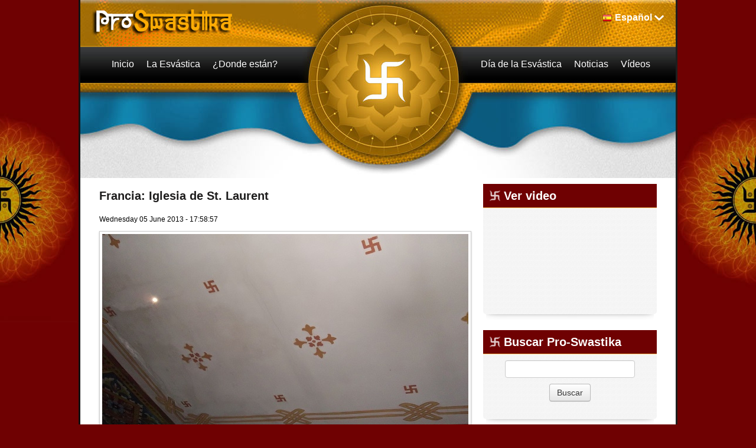

--- FILE ---
content_type: text/html; charset=utf-8
request_url: https://es.proswastika.org/news.php?extend.266
body_size: 18641
content:
<!DOCTYPE html>
<html    lang="es">
<head>
<meta charset='utf-8' />
<title>Francia: Iglesia de St. Laurent - Pro-Swastika</title>
<!-- *JS* -->
<script src='/e107_files/e107.js'></script>
<!-- *CSS* -->
<!-- Theme css -->
<link rel='stylesheet' href='/e107_themes/proswastikav2/style.css' type='text/css' media='all' />
<link rel='stylesheet' href='/e107_files/e107.css' type='text/css' />
<!-- *META* -->
<!-- copynews meta -->

<!-- Core Meta Tags -->
<link rel="canonical" href="https://es.proswastika.org/news.php?extend.266" /><meta name="viewport" content="width=device-width, initial-scale=1" />
<!-- *FAV-ICONS* -->
<link rel='icon' href='/e107_themes/proswastikav2/favicon.ico' type='image/x-icon' />
<link rel='shortcut icon' href='/e107_themes/proswastikav2/favicon.ico' type='image/xicon' />

<!-- *THEME HEAD* -->
<link rel="stylesheet" href="/e107_themes/proswastikav2/csslib/bootstrap.css" type="text/css" media="all" />
			<script src="//ajax.googleapis.com/ajax/libs/jquery/1.8.3/jquery.min.js"></script>			
			<script src="/e107_themes/proswastikav2/jslib/bootstrap.js"></script>
			<link rel="stylesheet" href="/e107_themes/proswastikav2/csslib/1008_24_10_10.css" type="text/css" media="(min-width: 900px)" />
			<link rel="stylesheet" href="/e107_themes/proswastikav2/csslib/dropdown.css" type="text/css" media="all" />
			<link rel="stylesheet" href="https://unpkg.com/leaflet@1.8.0/dist/leaflet.css" integrity="sha512-hoalWLoI8r4UszCkZ5kL8vayOGVae1oxXe/2A4AO6J9+580uKHDO3JdHb7NzwwzK5xr/Fs0W40kiNHxM9vyTtQ==" crossorigin="" />
			
            <script defer src="https://unpkg.com/leaflet@1.8.0/dist/leaflet.js" integrity="sha512-BB3hKbKWOc9Ez/TAwyWxNXeoV9c1v6FIeYiBieIWkpLjauysF18NzgR1MBNBXf8/KABdlkX68nAhlwcDFLGPCQ==" crossorigin=""></script>
			<!--[if lte IE 7]>
				<link rel="stylesheet" href="/e107_themes/proswastikav2/csslib/dropdown-ie7.css" type="text/css" media="all" />
			<![endif]-->
			<script defer src="/e107_themes/proswastikav2/jslib/modernizr-1.6.min.js"></script>
			<script defer src="/e107_themes/proswastikav2/jslib/dropdown.js"></script>
			<script defer src="/e107_themes/proswastikav2/jslib/jquery.carouFredSel-6.2.1.js"></script>
			<script defer src="/e107_themes/proswastikav2/jslib/hoverFadeColor.js"></script>
			<script defer src="/e107_themes/proswastikav2/jslib/jquery.color.js"></script>
			<script src="/e107_themes/proswastikav2/jslib/theme.js"></script>
			<script defer src="/e107_themes/proswastikav2/jslib/Gps.js"></script>
			
			<script>
                document.addEventListener("DOMContentLoaded", ()=> {
                    if(document.getElementById("map")) {
                        let map = L.map("map").setView([0, 0], 1);
        
                        L.tileLayer("https://{s}.tile.openstreetmap.org/{z}/{x}/{y}.png", {
                            maxZoom: 19,
                            attribution: "&copy; <a href='https://www.openstreetmap.org/copyright'>OpenStreetMap</a>"
                        }).addTo(map);
                        
                        let gps = new Gps(map);
                        gps.main();
                    }
                });
            </script>
		
<!-- *PRELOAD* -->
</head>
<body onload="externalLinks();">
<div id="fb-root"></div><div class="body-container">	<div class="body-wrapper">		<header class="header-container container_24">			<div class="header-top">				<div class="header-top-left grid_8 suffix_4">					<a href="https://es.proswastika.org/" title="Pro-Swastika"><img class='logo' src='/e107_themes/proswastikav2/images/e_logo.png' style='width: 255px; height: 51px' alt='Pro-Swastika' />
</a>				</div>								<div class="navbar" id="navbar" style="display: none">                  <div class="navbar-inner">                    <div class="container">                                       <!-- .btn-navbar is used as the toggle for collapsed navbar content -->                      <a class="btn btn-navbar" data-toggle="collapse" data-target=".nav-collapse">                        <span class="icon-bar"></span>                        <span class="icon-bar"></span>                        <span class="icon-bar"></span>                      </a>                                       <!-- Everything you want hidden at 940px or less, place within here -->                      <div class="nav-collapse collapse" id="linknav">                        <!-- .nav, .navbar-search, .navbar-form, etc --><nav><ul class="lvl-main">
				<li class="nosub"><a class="nav-main" href="/index.php" title="Inicio"><span class="fs-link">Inicio</span></a></li>
				<li class="sub">
					<span class="nav-main fs-link">La Esvástica</span>
					<ul class="nav-sub lvl-1">
							<li><a class="nosub" href="/about-the-swastika" title="About the Swastika"><span class="fs-link">La Esvástica</span></a></li>
							<li><a class="nosub" href="/a-nazi-symbol" title="A Nazi Symbol?"><span class="fs-link">No es un símbolo Nazi</span></a></li>
					</ul>
				</li>
				<li class="sub">
					<span class="nav-main fs-link">¿Donde están?</span>
					<ul class="nav-sub lvl-1">
							<li><a class="nosub" href="/africa" title="Africa"><span class="fs-link">Africa</span></a></li>
							<li><a class="nosub" href="/america" title="America"><span class="fs-link">America</span></a></li>
							<li><a class="nosub" href="/asia" title="Asia"><span class="fs-link">Asia</span></a></li>
							<li><a class="nosub" href="/europe" title="Europe"><span class="fs-link">Europa</span></a></li>
							<li><a class="nosub" href="/oceania" title="Oceania"><span class="fs-link">Oceania</span></a></li>
							<li><a class="nosub" href="/israel" title="Israel"><span class="fs-link">Israel</span></a></li>
					</ul>
				</li>
				<li class="nosub"><a class="nav-main" href="/swastika-day" title="Swastika Day"><span class="fs-link">Día de la Esvástica</span></a></li>
				<li class="nosub"><a class="nav-main" href="/latest-news" title="Latest News"><span class="fs-link">Noticias</span></a></li>
				<li class="nosub"><a class="nav-main" href="/videos" title="Videos"><span class="fs-link">Vídeos</span></a></li>
				<li class="sub">
					Current Language <img class="language-flag" src="/e107_themes/proswastikav2/images/flags/16/es.png" alt="Español" /> <span title="Current Language: Español">Español</span>
					<ul class="nav-sub lvl-1">
						
				<li>
					<a class="nosub" href="https://www.proswastika.org/news.php?extend.266" title="Switch to: English"><img class="v-middle" src="/e107_themes/proswastikav2/images/flags/16/www.png" alt="" /> English</a>
				</li>
				<li>
					<a class="nosub" href="https://fr.proswastika.org/news.php?extend.266" title="Switch to: Français"><img class="v-middle" src="/e107_themes/proswastikav2/images/flags/16/fr.png" alt="" /> Français</a>
				</li>
				<li>
					<a class="nosub" href="https://de.proswastika.org/news.php?extend.266" title="Switch to: Deutsch"><img class="v-middle" src="/e107_themes/proswastikav2/images/flags/16/de.png" alt="" /> Deutsch</a>
				</li>
				<li>
					<a class="nosub" href="https://he.proswastika.org/news.php?extend.266" title="Switch to: עִבְרִית"><img class="v-middle" src="/e107_themes/proswastikav2/images/flags/16/he.png" alt="" /> עִבְרִית</a>
				</li>
				<li>
					<a class="nosub" href="https://it.proswastika.org/news.php?extend.266" title="Switch to: Italiano"><img class="v-middle" src="/e107_themes/proswastikav2/images/flags/16/it.png" alt="" /> Italiano</a>
				</li>
				<li>
					<a class="nosub" href="https://fa.proswastika.org/news.php?extend.266" title="Switch to: فارسي"><img class="v-middle" src="/e107_themes/proswastikav2/images/flags/16/fa.png" alt="" /> فارسي</a>
				</li>
				<li>
					<a class="nosub" href="https://ru.proswastika.org/news.php?extend.266" title="Switch to: Pусский"><img class="v-middle" src="/e107_themes/proswastikav2/images/flags/16/ru.png" alt="" /> Pусский</a>
				</li>
					</ul>
				</li>
			</ul></nav>                                              </div>                    </div>                  </div>                </div>								<div class="header-top-right grid_9 prefix_3 right">					
			<ul id="language-container">
				<li class="language-active">
					<img class="language-flag" src="/e107_themes/proswastikav2/images/flags/16/es.png" alt="Español" /><span title="Current Language: Español">Español</span>
					<ul class="noJS">
						
				<li class="language-inactive">
					<a href="https://www.proswastika.org/news.php?extend.266" title="Switch to: English"><img class="v-middle" src="/e107_themes/proswastikav2/images/flags/16/www.png" alt="" /> English</a>
				</li>
				<li class="language-inactive">
					<a href="https://fr.proswastika.org/news.php?extend.266" title="Switch to: Français"><img class="v-middle" src="/e107_themes/proswastikav2/images/flags/16/fr.png" alt="" /> Français</a>
				</li>
				<li class="language-inactive">
					<a href="https://de.proswastika.org/news.php?extend.266" title="Switch to: Deutsch"><img class="v-middle" src="/e107_themes/proswastikav2/images/flags/16/de.png" alt="" /> Deutsch</a>
				</li>
				<li class="language-inactive">
					<a href="https://he.proswastika.org/news.php?extend.266" title="Switch to: עִבְרִית"><img class="v-middle" src="/e107_themes/proswastikav2/images/flags/16/he.png" alt="" /> עִבְרִית</a>
				</li>
				<li class="language-inactive">
					<a href="https://it.proswastika.org/news.php?extend.266" title="Switch to: Italiano"><img class="v-middle" src="/e107_themes/proswastikav2/images/flags/16/it.png" alt="" /> Italiano</a>
				</li>
				<li class="language-inactive">
					<a href="https://fa.proswastika.org/news.php?extend.266" title="Switch to: فارسي"><img class="v-middle" src="/e107_themes/proswastikav2/images/flags/16/fa.png" alt="" /> فارسي</a>
				</li>
				<li class="language-inactive">
					<a href="https://ru.proswastika.org/news.php?extend.266" title="Switch to: Pусский"><img class="v-middle" src="/e107_themes/proswastikav2/images/flags/16/ru.png" alt="" /> Pусский</a>
				</li>
					</ul>
				</li>
			</ul>				</div>			</div>						<div class="header-bottom">				<div class="header-bottom-left">
    <nav id="nav-1">
        <ul id="coolMenu-1" class="lvl-main">
            <li class="nosub"><a class="nav-main" href="/index.php" title="Inicio"><span class="fs-link">Inicio</span></a></li>
            <li class="sub">
                <span class="nav-main fs-link">La Esvástica</span>
                <ul class="nav-sub lvl-1">
							<li><a class="nosub" href="/about-the-swastika" title="About the Swastika"><span class="fs-link">La Esvástica</span></a></li>
							<li><a class="nosub" href="/a-nazi-symbol" title="A Nazi Symbol?"><span class="fs-link">No es un símbolo Nazi</span></a></li>
                </ul>
            </li>
            <li class="sub">
                <span class="nav-main fs-link">¿Donde están?</span>
                <ul class="nav-sub lvl-1">
							<li><a class="nosub" href="/africa" title="Africa"><span class="fs-link">Africa</span></a></li>
							<li><a class="nosub" href="/america" title="America"><span class="fs-link">America</span></a></li>
							<li><a class="nosub" href="/asia" title="Asia"><span class="fs-link">Asia</span></a></li>
							<li><a class="nosub" href="/europe" title="Europe"><span class="fs-link">Europa</span></a></li>
							<li><a class="nosub" href="/oceania" title="Oceania"><span class="fs-link">Oceania</span></a></li>
							<li><a class="nosub" href="/israel" title="Israel"><span class="fs-link">Israel</span></a></li>
                </ul>
            </li>
        </ul>
    </nav>
<!-- EoF FS Sitelinks SC -->									</div>				<div class="header-bottom-right">
    <nav id="nav-2">
        <ul id="coolMenu-2" class="lvl-main">
            <li class="nosub"><a class="nav-main" href="/swastika-day" title="Swastika Day"><span class="fs-link">Día de la Esvástica</span></a></li>
            <li class="nosub"><a class="nav-main" href="/latest-news" title="Latest News"><span class="fs-link">Noticias</span></a></li>
            <li class="nosub"><a class="nav-main" href="/videos" title="Videos"><span class="fs-link">Vídeos</span></a></li>
        </ul>
    </nav>
<!-- EoF FS Sitelinks SC -->									</div>			</div>		</header>				<div class="clear_b"><!-- --></div>		<main class="page-container container_24 clearfix">			<article class="page-left grid_16">				<div class="page-left-margin">													<div class="news-item clearfix">				<div class="news-title">					<h2>Francia: Iglesia de St. Laurent</h2>				</div>				<div class="clear_b"><!-- --></div>				<div class="news-info-top">					Wednesday 05 June 2013 - 17:58:57 				</div>				<div class="clear_b"><!-- --></div>				<div class="news-extend-body">					
		<div class='news-extend-image'><img class='news_image' src='https://es.proswastika.org/thumb.php?id=c3JjPWUxMDdfaW1hZ2VzL25ld3Nwb3N0X2ltYWdlcy9ldXJvcGVfZnJhbmNlX2dyZW5vYmxlX3N0X2xhdXJlbnRfMS5qcGcmYXc9NjIw' alt='' />
		</div><div class='clear_b'></div>					Techo de la iglesia de St. Laurent de Grenoble, que ahora forma parte del<br />Museo Arqueológico Grenoble situado en la Place Saint-Laurent, 38000<br />Grenoble.<br />La iglesia de St. Laurent de hoy es una iglesia románica del siglo duodécimo.<br /><br /><img src='https://es.proswastika.org/e107_images/newspost_images/europe_france_grenoble_st_laurent_2.jpg' class='bbcode' alt=''  /><br /><div class="e-news-extend"><div style='text-align:center;'><a class='news-extended-category-link' href='https://es.proswastika.org/news.php?cat.6'>Volver a Categorías</a> &nbsp; <a class='news-extended-overview-link' href='https://es.proswastika.org/news.php'>Volver a Noticias</a></div><div class='news-extended-older' style='float:left;'><a class='news-extended-older' href='https://es.proswastika.org/news.php?extend.257'>Noticias Pasadas</a></div><div class='news-extended-newer' style='float:right;'><a class='news-extended-newer' href='https://es.proswastika.org/news.php?extend.267'>Noticias Recientes</a></div><br /><br /></div>                    					
<div class="newsshare">
	<div class="fb-like" data-href="https://es.proswastika.org/news.php?extend.266" data-send="false" data-layout="button_count" data-width="150" data-show-faces="false" data-font="trebuchet ms"></div>
	<div class="twitter">
		<a href="https://twitter.com/share" class="twitter-share-button" data-url="https://es.proswastika.org/news.php?extend.266" data-text="Francia: Iglesia de St. Laurent" data-via="proswastika" data-related="proswastika">Tweet</a>
	</div>
	<div class="googleplus">
		<g:plusone size="medium" count="true" href="https://es.proswastika.org/news.php?extend.266" callback="https://es.proswastika.org/news.php?extend.266"></g:plusone>
	</div>
</div>
<div class="clear_b"></div>
				</div>				<div class="news-info-bottom btn-group">					<div class="btn"><a href='/print.php?news.266'><img src='/e107_themes/proswastikav2/images/news-print.png' style='border:0' alt='modo impresión' title='modo impresión' /></a></div>				</div>			</div>			<div class="clear_b"><!-- --></div>										</div>			</article>						<aside class="page-right grid_8">				<div class="page-right-margin">					
				<div class="menucol-container clearfix">
					<div class="menucol-title">
						<h3>Ver video</h3>
					</div>
					<div class="menucol-content clearfix">
						<iframe class="bbcode youtube" width="260" height="155" src="https://www.youtube.com/embed/xBpfnqcnrJw" frameborder="0" allow="accelerometer; autoplay; encrypted-media; gyroscope; picture-in-picture" allowfullscreen></iframe>
					</div>
					<div class="homemid-shadow"></div>
				</div>
				<div class="clear_b"><!-- --></div>
			
				<div class="menucol-container clearfix">
					<div class="menucol-title">
						<h3>Buscar Pro-Swastika</h3>
					</div>
					<div class="menucol-content clearfix">
						<div style='text-align:center'><form method='get' action='/search.php'>
	<div>
	<input class='tbox search' type='text' name='q' size='20' value='' maxlength='50' />
	<input type='hidden' name='r' value='0' /><input class='button search' type='submit' name='s' value='Buscar' />
	</div>
	</form></div>
					</div>
					<div class="homemid-shadow"></div>
				</div>
				<div class="clear_b"><!-- --></div>
													<div class="clear_b H20"></div>					<div class="fb-like-box" data-href="https://www.facebook.com/pages/Rehabilitate-the-Swastika/235055469843852" data-width="294" data-show-faces="true" data-stream="false" data-header="false"></div>					<div class="clear_b H20"></div>				</div>			</aside>		</main>		<div class="pageseparator container_24"></div>		<footer class="footer-container container_24">			<div class="footer-top clearfix">				<div class="footer-siteinfo grid_12">					Copyright &copy; Pro-Swastika, All Rights Reserved				</div>				<div class="grid_12">										
<!-- BoF Sitelinks (3) -->
<div class="footer-links"><ul>
<li><a title = "Other Sites" href='/other-sites'>Otros Sitios</a></li>
<li><a href='/contact.php'>Contacto</a></li>
</ul></div>
<!-- EoF Sitelinks (3) -->
				</div>			</div>			<div class="clear_b"></div>			<div class="footer clearfix">				<div class="footer-logos grid_24">					<div class="footer-social imagefade right">						<a href="https://www.facebook.com/pages/Rehabilitate-the-Swastika/235055469843852" title="Follow Us On Facebook"><img src="/e107_themes/proswastikav2/images/facebook.png" alt="Follow Us On Facebook" /></a>						<a href="https://twitter.com/proswastika" title="Follow Us On Twitter"><img src="/e107_themes/proswastikav2/images/twitter.png" alt="Follow Us On Twitter" /></a>						<a href="http://www.youtube.com/user/proswastika" title="Follow Us On Youtube"><img src="/e107_themes/proswastikav2/images/youtube.png" alt="Follow Us On Youtube" /></a>					</div>				</div>			</div>		</footer>	</div></div><script>!function(d,s,id){var js,fjs=d.getElementsByTagName(s)[0];if(!d.getElementById(id)){js=d.createElement(s);js.id=id;js.src="//platform.twitter.com/widgets.js";fjs.parentNode.insertBefore(js,fjs);}}(document,"script","twitter-wjs");</script><script>(function(d, s, id) {  var js, fjs = d.getElementsByTagName(s)[0];  if (d.getElementById(id)) return;  js = d.createElement(s); js.id = id;  js.src = "//connect.facebook.net/en_US/all.js#xfbml=1";  fjs.parentNode.insertBefore(js, fjs);}(document, "script", "facebook-jssdk"));</script><script type='text/javascript'>
SyncWithServerTime('1769021121','proswastika.org');
       </script>
</body></html>